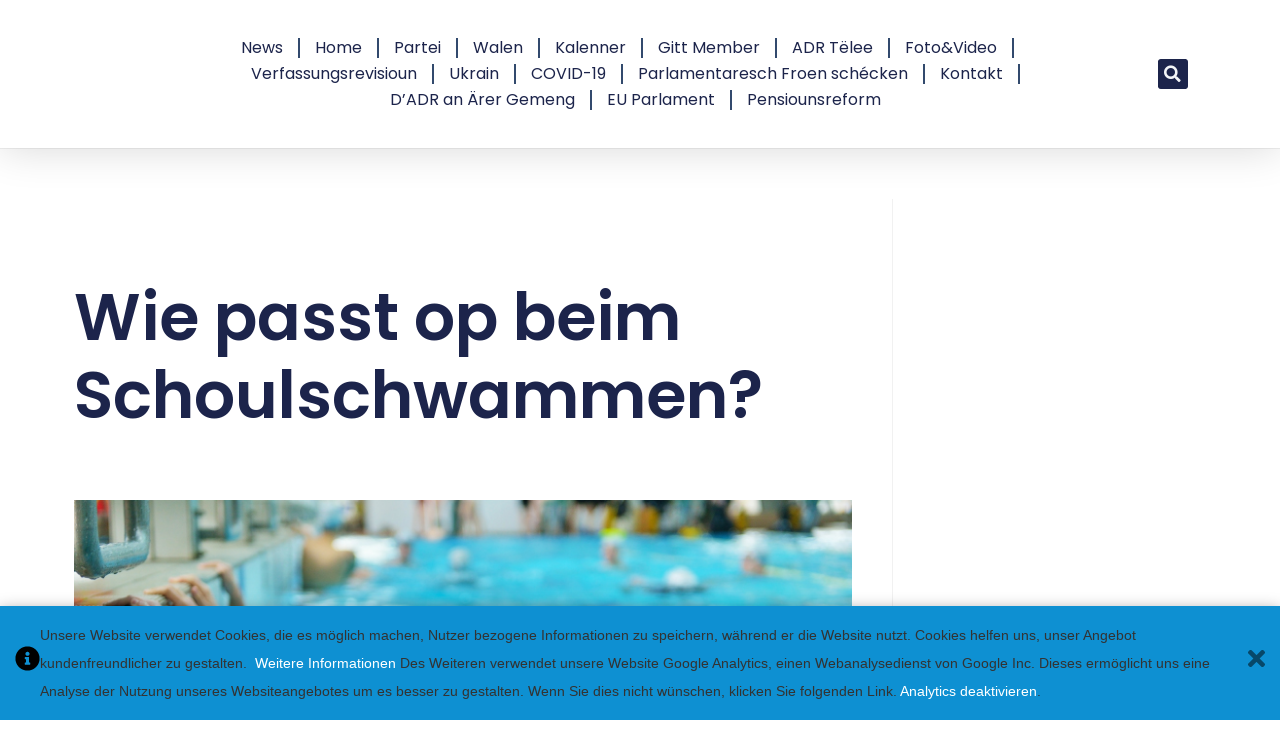

--- FILE ---
content_type: text/css
request_url: https://adr.lu/wp-content/uploads/elementor/css/post-42297.css?ver=1768366792
body_size: 741
content:
.elementor-42297 .elementor-element.elementor-element-ad28160, .elementor-42297 .elementor-element.elementor-element-ad28160 > .elementor-background-overlay{border-radius:0px 0px 0px 0px;}.elementor-42297 .elementor-element.elementor-element-df999d6{--spacer-size:50px;}.elementor-widget-theme-post-title .elementor-heading-title{font-family:var( --e-global-typography-primary-font-family ), Sans-serif;font-size:var( --e-global-typography-primary-font-size );font-weight:var( --e-global-typography-primary-font-weight );text-transform:var( --e-global-typography-primary-text-transform );font-style:var( --e-global-typography-primary-font-style );text-decoration:var( --e-global-typography-primary-text-decoration );line-height:var( --e-global-typography-primary-line-height );letter-spacing:var( --e-global-typography-primary-letter-spacing );color:var( --e-global-color-primary );}.elementor-42297 .elementor-element.elementor-element-19e01cf{--spacer-size:25px;}.elementor-widget-theme-post-featured-image .widget-image-caption{color:var( --e-global-color-text );font-family:var( --e-global-typography-text-font-family ), Sans-serif;font-size:var( --e-global-typography-text-font-size );font-weight:var( --e-global-typography-text-font-weight );text-transform:var( --e-global-typography-text-text-transform );font-style:var( --e-global-typography-text-font-style );text-decoration:var( --e-global-typography-text-text-decoration );line-height:var( --e-global-typography-text-line-height );letter-spacing:var( --e-global-typography-text-letter-spacing );}.elementor-42297 .elementor-element.elementor-element-98883fb{text-align:start;}.elementor-42297 .elementor-element.elementor-element-98883fb img{width:100%;}.elementor-42297 .elementor-element.elementor-element-df56a3f{--spacer-size:20px;}.elementor-widget-theme-post-content{color:var( --e-global-color-text );font-family:var( --e-global-typography-text-font-family ), Sans-serif;font-size:var( --e-global-typography-text-font-size );font-weight:var( --e-global-typography-text-font-weight );text-transform:var( --e-global-typography-text-text-transform );font-style:var( --e-global-typography-text-font-style );text-decoration:var( --e-global-typography-text-text-decoration );line-height:var( --e-global-typography-text-line-height );letter-spacing:var( --e-global-typography-text-letter-spacing );}.elementor-42297 .elementor-element.elementor-element-bdded10{font-family:"Poppins", Sans-serif;font-size:16px;font-weight:300;text-transform:none;font-style:normal;text-decoration:none;line-height:1.5em;letter-spacing:0px;}.elementor-42297 .elementor-element.elementor-element-185c34cc > .elementor-container{max-width:1024px;}.elementor-42297 .elementor-element.elementor-element-185c34cc{margin-top:12%;margin-bottom:0%;}.elementor-42297 .elementor-element.elementor-element-6a13bb01 > .elementor-widget-wrap > .elementor-widget:not(.elementor-widget__width-auto):not(.elementor-widget__width-initial):not(:last-child):not(.elementor-absolute){margin-block-end:60px;}.elementor-42297 .elementor-element.elementor-element-2e039331 > .elementor-container > .elementor-column > .elementor-widget-wrap{align-content:center;align-items:center;}.elementor-widget-heading .elementor-heading-title{font-family:var( --e-global-typography-primary-font-family ), Sans-serif;font-size:var( --e-global-typography-primary-font-size );font-weight:var( --e-global-typography-primary-font-weight );text-transform:var( --e-global-typography-primary-text-transform );font-style:var( --e-global-typography-primary-font-style );text-decoration:var( --e-global-typography-primary-text-decoration );line-height:var( --e-global-typography-primary-line-height );letter-spacing:var( --e-global-typography-primary-letter-spacing );color:var( --e-global-color-primary );}.elementor-42297 .elementor-element.elementor-element-6ee29187 .elementor-heading-title{font-family:var( --e-global-typography-text-font-family ), Sans-serif;font-size:var( --e-global-typography-text-font-size );font-weight:var( --e-global-typography-text-font-weight );text-transform:var( --e-global-typography-text-text-transform );font-style:var( --e-global-typography-text-font-style );text-decoration:var( --e-global-typography-text-text-decoration );line-height:var( --e-global-typography-text-line-height );letter-spacing:var( --e-global-typography-text-letter-spacing );color:var( --e-global-color-text );}.elementor-42297 .elementor-element.elementor-element-738f78d4{--grid-side-margin:22px;--grid-column-gap:22px;--grid-row-gap:10px;--grid-bottom-margin:10px;--e-share-buttons-primary-color:var( --e-global-color-60da78b );--e-share-buttons-secondary-color:var( --e-global-color-accent );}.elementor-42297 .elementor-element.elementor-element-738f78d4 .elementor-share-btn{font-size:calc(0.5px * 10);}.elementor-42297 .elementor-element.elementor-element-738f78d4 .elementor-share-btn__icon{--e-share-buttons-icon-size:22px;}.elementor-42297 .elementor-element.elementor-element-38b47f7{--spacer-size:200px;}@media(max-width:1024px){.elementor-widget-theme-post-title .elementor-heading-title{font-size:var( --e-global-typography-primary-font-size );line-height:var( --e-global-typography-primary-line-height );letter-spacing:var( --e-global-typography-primary-letter-spacing );}.elementor-widget-theme-post-featured-image .widget-image-caption{font-size:var( --e-global-typography-text-font-size );line-height:var( --e-global-typography-text-line-height );letter-spacing:var( --e-global-typography-text-letter-spacing );}.elementor-widget-theme-post-content{font-size:var( --e-global-typography-text-font-size );line-height:var( --e-global-typography-text-line-height );letter-spacing:var( --e-global-typography-text-letter-spacing );}.elementor-42297 .elementor-element.elementor-element-bdded10{font-size:14px;}.elementor-42297 .elementor-element.elementor-element-185c34cc{padding:0% 5% 0% 5%;}.elementor-widget-heading .elementor-heading-title{font-size:var( --e-global-typography-primary-font-size );line-height:var( --e-global-typography-primary-line-height );letter-spacing:var( --e-global-typography-primary-letter-spacing );}.elementor-42297 .elementor-element.elementor-element-6ee29187 .elementor-heading-title{font-size:var( --e-global-typography-text-font-size );line-height:var( --e-global-typography-text-line-height );letter-spacing:var( --e-global-typography-text-letter-spacing );} .elementor-42297 .elementor-element.elementor-element-738f78d4{--grid-side-margin:16px;--grid-column-gap:16px;--grid-row-gap:10px;--grid-bottom-margin:10px;}}@media(max-width:767px){.elementor-widget-theme-post-title .elementor-heading-title{font-size:var( --e-global-typography-primary-font-size );line-height:var( --e-global-typography-primary-line-height );letter-spacing:var( --e-global-typography-primary-letter-spacing );}.elementor-widget-theme-post-featured-image .widget-image-caption{font-size:var( --e-global-typography-text-font-size );line-height:var( --e-global-typography-text-line-height );letter-spacing:var( --e-global-typography-text-letter-spacing );}.elementor-widget-theme-post-content{font-size:var( --e-global-typography-text-font-size );line-height:var( --e-global-typography-text-line-height );letter-spacing:var( --e-global-typography-text-letter-spacing );}.elementor-42297 .elementor-element.elementor-element-6a13bb01 > .elementor-widget-wrap > .elementor-widget:not(.elementor-widget__width-auto):not(.elementor-widget__width-initial):not(:last-child):not(.elementor-absolute){margin-block-end:35px;}.elementor-42297 .elementor-element.elementor-element-6c71ba5b{width:35%;}.elementor-widget-heading .elementor-heading-title{font-size:var( --e-global-typography-primary-font-size );line-height:var( --e-global-typography-primary-line-height );letter-spacing:var( --e-global-typography-primary-letter-spacing );}.elementor-42297 .elementor-element.elementor-element-6ee29187 .elementor-heading-title{font-size:var( --e-global-typography-text-font-size );line-height:var( --e-global-typography-text-line-height );letter-spacing:var( --e-global-typography-text-letter-spacing );}.elementor-42297 .elementor-element.elementor-element-173bedbe{width:65%;} .elementor-42297 .elementor-element.elementor-element-738f78d4{--grid-side-margin:16px;--grid-column-gap:16px;--grid-row-gap:10px;--grid-bottom-margin:10px;}.elementor-42297 .elementor-element.elementor-element-738f78d4{--grid-side-margin:16px;--grid-column-gap:16px;--grid-row-gap:16px;}.elementor-42297 .elementor-element.elementor-element-738f78d4 .elementor-share-btn__icon{--e-share-buttons-icon-size:18px;}}@media(min-width:768px){.elementor-42297 .elementor-element.elementor-element-d848a1c{width:100%;}.elementor-42297 .elementor-element.elementor-element-6c71ba5b{width:20.039%;}.elementor-42297 .elementor-element.elementor-element-173bedbe{width:79.961%;}}@media(max-width:1024px) and (min-width:768px){.elementor-42297 .elementor-element.elementor-element-6c71ba5b{width:17%;}.elementor-42297 .elementor-element.elementor-element-173bedbe{width:83%;}}